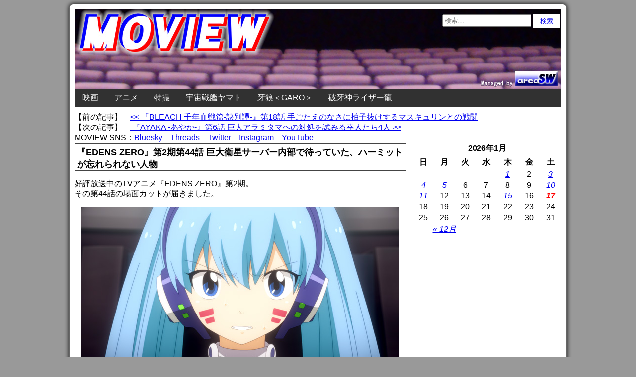

--- FILE ---
content_type: text/html; charset=UTF-8
request_url: https://www.moview.jp/wp-admin/admin-ajax.php
body_size: -112
content:
WPP: OK. Execution time: 0.001639 seconds

--- FILE ---
content_type: text/html; charset=utf-8
request_url: https://www.google.com/recaptcha/api2/aframe
body_size: 266
content:
<!DOCTYPE HTML><html><head><meta http-equiv="content-type" content="text/html; charset=UTF-8"></head><body><script nonce="sYcdZYEr8yMAaa_KrJHVJA">/** Anti-fraud and anti-abuse applications only. See google.com/recaptcha */ try{var clients={'sodar':'https://pagead2.googlesyndication.com/pagead/sodar?'};window.addEventListener("message",function(a){try{if(a.source===window.parent){var b=JSON.parse(a.data);var c=clients[b['id']];if(c){var d=document.createElement('img');d.src=c+b['params']+'&rc='+(localStorage.getItem("rc::a")?sessionStorage.getItem("rc::b"):"");window.document.body.appendChild(d);sessionStorage.setItem("rc::e",parseInt(sessionStorage.getItem("rc::e")||0)+1);localStorage.setItem("rc::h",'1768655874462');}}}catch(b){}});window.parent.postMessage("_grecaptcha_ready", "*");}catch(b){}</script></body></html>

--- FILE ---
content_type: text/javascript; charset=utf-8
request_url: https://www.moview.jp/wp-content/cache/autoptimize/autoptimize_03f07d1bb05dea28e866486e06645733.php
body_size: 952
content:
window.dataLayer=window.dataLayer||[];function gtag(){dataLayer.push(arguments);}
gtag('js',new Date());gtag('config','UA-46336640-2');gtag('config','G-J843V9DE9L');function recordOutboundLink(link,category,action){ga('send','event',category,action);if(link.target=='_blank')return true;setTimeout('document.location = "'+link.href+'"',100);return false;}
function getAttr(ele,attr){var result=(ele.getAttribute&&ele.getAttribute(attr))||null;if(!result){var attrs=ele.attributes;var length=attrs.length;for(var i=0;i<length;i++)
if(attr[i].nodeName===attr)result=attr[i].nodeValue;}
return result;}
function aiosp_addLoadEvent(func){var oldonload=window.onload;if(typeof window.onload!='function'){window.onload=func;}else{window.onload=function(){if(oldonload){oldonload();}
func();}}}
function aiosp_addEvent(element,evnt,funct){if(element.attachEvent)
return element.attachEvent('on'+evnt,funct);else
return element.addEventListener(evnt,funct,false);}
aiosp_addLoadEvent(function(){var links=document.getElementsByTagName('a');for(var x=0;x<links.length;x++){if(typeof links[x]=='undefined')continue;aiosp_addEvent(links[x],'onclick',function(){var mydomain=new RegExp(document.domain,'i');href=getAttr(this,'href');if(href&&href.toLowerCase().indexOf('http')===0&&!mydomain.test(href)){recordOutboundLink(this,'Outbound Links',href);}});}});var sampling_active=0;var sampling_rate=100;var do_request=false;if(!sampling_active){do_request=true;}else{var num=Math.floor(Math.random()*sampling_rate)+1;do_request=(1===num);}
if(do_request){var xhr=(window.XMLHttpRequest)?new XMLHttpRequest():new ActiveXObject("Microsoft.XMLHTTP"),url='https://www.moview.jp/wp-admin/admin-ajax.php',params='action=update_views_ajax&token=1b1617e0a7&wpp_id=959052917';xhr.open("POST",url,true);xhr.setRequestHeader("Content-type","application/x-www-form-urlencoded");xhr.onreadystatechange=function(){if(4===xhr.readyState&&200===xhr.status){if(window.console&&window.console.log){window.console.log(xhr.responseText);}}};xhr.send(params);};